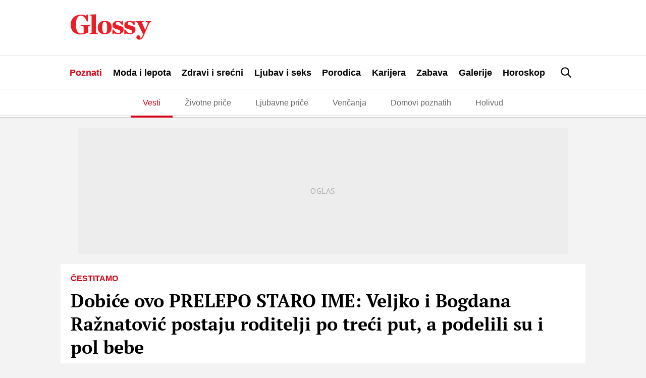

--- FILE ---
content_type: text/html; charset=UTF-8
request_url: https://glossy.espreso.co.rs/resources/js/google_ab_testing.js
body_size: 75
content:
processGoogleABTestToken({"newToken":"IQllUvAMsitgB62Ct2uwEA56tOFr4gJpkuLM2TLusiCuOBjnDxrrbXlyFZGkRoLSsB4VFqKgsBsPeT5QnKmRiw==","validLifetimeSecs":300,"freshLifetimeSecs":300,"p_jar":"2026-01-17-01","pucrd":""});

--- FILE ---
content_type: text/html; charset=utf-8
request_url: https://adriamedia.tv/videoiframes/76551/html?vastUrl=https%3A%2F%2Fpubads.g.doubleclick.net%2Fgampad%2Fads%3Fiu%3D%2F338515395%2FKurir_video%26description_url%3Dhttps%253A%252F%252Fglossy.espreso.co.rs%252Fpoznati%252Fvesti%252F223162%252Ftrudna-bogdana-raznatovic%26tfcd%3D0%26npa%3D0%26sz%3D320x50%257C360x200%257C400x300%257C640x480%257C1280x720%26gdfp_req%3D1%26output%3Dvast%26unviewed_position_start%3D1%26env%3Dvp%26impl%3Ds%26correlator%3D%26cust_params%3Dvideo_options%253Dpre-roll%2526glossy_espreso_id%253D223162%2526glossy_espreso_pages%253Darticle_single%252Cpoznati%252Cpoznati_vesti%2526glossy_espreso_tags%253Dveljko-raznatovic%252Cbogdana-raznatovic%252Ctrece-dete%252Cbeba%252Ctrudnoca%252Cpoznate-trudnice%252Csvetlana-ceca-raznatovic&site=glossy.espreso.co.rs
body_size: 1062
content:


<html>
    <head>
        <style> html, body { width: 100%; height: 100%; margin: 0; padding: 0; overflow: hidden; } </style>

			<script async src="https://www.googletagmanager.com/gtag/js?id=UA-5350287-22"></script>        <script>            window.dataLayer = window.dataLayer || [];            function gtag(){dataLayer.push(arguments);}            gtag('js', new Date());            gtag('config', 'UA-5350287-22');            gtag('send', 'pageview');        </script>
    </head>
    <body>
        <mov-player
             script
             class="movPlayer"
             id="the-video"
             data-video-id="xe40qVep"
             data-videurl="https://static.am.mediaoutcast.com/storage/nQJnjJkO/nQJnjJkO/2023/10/1/xe40qVep/index.m3u8"
             data-poster="https://static.adriamedia.tv/Picture/81147/jpeg/Bogdana-Raznatovic.jpeg?ts=2023-10-01T09:05:40"
             data-monetize="True"
             data-adtag="https://pubads.g.doubleclick.net/gampad/ads?iu=/338515395/Kurir_video&amp;description_url=https%3A%2F%2Fglossy.espreso.co.rs%2Fpoznati%2Fvesti%2F223162%2Ftrudna-bogdana-raznatovic&amp;tfcd=0&amp;npa=0&amp;sz=320x50%7C360x200%7C400x300%7C640x480%7C1280x720&amp;gdfp_req=1&amp;output=vast&amp;unviewed_position_start=1&amp;env=vp&amp;impl=s&amp;correlator=&amp;cust_params=video_options%3Dpre-roll%26glossy_espreso_id%3D223162%26glossy_espreso_pages%3Darticle_single%2Cpoznati%2Cpoznati_vesti%26glossy_espreso_tags%3Dveljko-raznatovic%2Cbogdana-raznatovic%2Ctrece-dete%2Cbeba%2Ctrudnoca%2Cpoznate-trudnice%2Csvetlana-ceca-raznatovic">
        </mov-player>

        <!-- LOAD VIDEO SCKRIPT -->
        <script type="text/javascript" src="https://static.mediaoutcast.com/player/0.9.1/js/mov-init.min.js"></script>
        <!-- INIT PLAYER -->
        <script type="text/javascript">
            const videoSectionElement = document.querySelectorAll('.movPlayer');
            Array.prototype.forEach.call(videoSectionElement, function(e) {
                var videoElement = e.id,
                    videoId = e.getAttribute('data-video-id')
                        ? e.getAttribute('data-video-id')
                        : '',
                    videourl = e.getAttribute('data-videurl')
                        ? e.getAttribute('data-videurl')
                        : null,
                    videoPoster = e.getAttribute('data-poster')
                        ? e.getAttribute('data-poster')
                        : '',
                    videoMonetize = e.getAttribute('data-monetize')
                        ? e.getAttribute('data-monetize').toLowerCase() === 'true'
                        : true,
                    videoadTag = e.getAttribute('data-adtag')
                        ? e.getAttribute('data-adtag')
                        : null;

                if (videoElement) {
                    movPlayer({
                        id: videoElement,
                        options: { 
                            playerId: '4VJZvJyG',
                            // videoId: videoId,
                            source: videourl,
                            poster: videoPoster,
                            monetize: true,
                            adTag: videoadTag
                        }
                    });
                };
            });
        </script>
    </body>
</html>

--- FILE ---
content_type: text/html; charset=utf-8
request_url: https://stil.kurir.rs/PartialPageContent?indexPageName=JS-Widget-Glossy(Poznati)-Celebrities
body_size: 3220
content:
<style>    *, :after, :before {        box-sizing: border-box;    }    html {        font-family: sans-serif;        -ms-text-size-adjust: 100%;        -webkit-text-size-adjust: 100%;    }    body {        margin: 0;    }    article, aside, details, figcaption, figure, footer, header, main, nav, section, summary {        display: block;    }    audio, canvas, progress, video {        display: inline-block;        vertical-align: baseline;    }    audio:not([controls]) {        display: none;        height: 0;    }    [hidden], template {        display: none;    }    a {        text-decoration: none;        background-color: transparent;    }    a:active, a:hover {        outline: 0;    }    abbr[title] {        border-bottom: none;        text-decoration: underline;        -webkit-text-decoration: underline dotted;        text-decoration: underline dotted;    }    b,    strong {        font-weight: inherit;        font-weight: bolder;    }    dfn {        font-style: italic;    }    h1 {        font-size: 2em;        margin: .67em 0;    }    mark {        background-color: #ff0;        color: #000;    }    small {        font-size: 80%;    }    sub,    sup {        font-size: 75%;        line-height: 0;        position: relative;        vertical-align: baseline;    }    sup {        top: -.5em;    }    sub {        bottom: -.25em;    }    img {        border: 0;    }    svg:not(:root) {        overflow: hidden;    }    figure {        margin: 0;    }    hr {        box-sizing: content-box;        height: 0;        overflow: visible;    }    pre {        overflow: auto;    }    code, kbd, pre, samp {        font-family: monospace, monospace;        font-size: 1em;    }    button, input, optgroup, select, textarea {        font: inherit;        margin: 0;    }    button {        overflow: visible;    }    button, select {        text-transform: none;    }    button, html input[type=button], input[type=reset], input[type=submit] {        -webkit-appearance: button;        cursor: pointer;    }    button[disabled], html input[disabled] {        cursor: default;    }    button::-moz-focus-inner, input::-moz-focus-inner {        border: 0;        padding: 0;    }    input {        line-height: normal;    }    input[type=checkbox], input[type=radio] {        box-sizing: border-box;        padding: 0;    }    input[type=number]::-webkit-inner-spin-button, input[type=number]::-webkit-outer-spin-button {        height: auto;    }    input[type=search] {        -webkit-appearance: textfield;    }    input[type=search]::-webkit-search-cancel-button, input[type=search]::-webkit-search-decoration {        -webkit-appearance: none;    }    fieldset {        border: 1px solid silver;        margin: 0 2px;        padding: .35em .625em .75em;    }    legend {        border: 0;        padding: 0;    }    textarea {        overflow: auto;    }    optgroup {        font-weight: 700;    }    table {        border-collapse: collapse;        border-spacing: 0;    }    td, th, ul {        padding: 0;    }    ul {        margin: 0;    }    li {        list-style: none;    }    h1, h2, h3, h4 {        margin: 0 0 1em;    }    h1 {        font: 2em;    }    h2 {        font-size: 1.5em;    }    h3 {        font-size: 1.3em;    }    h4 {        font-size: 1.1em;    }    body, html {        min-height: 100%;        font-family: OpenSans, sans-serif !important;        -webkit-font-smoothing: antialiased !important;    }    #stil-wmg-below-article {        position: relative;        width: 100%;        padding: 0;        overflow: hidden;    }    #stil-wmg-below-article .wmg-thd {        display: none;    }    #stil-wmg-below-article .wmg-list {        position: relative;        margin: 0;    }    @media only screen and (min-width: 480px) {        #stil-wmg-below-article .wmg-list {            display: flex;            flex-direction: row;            flex-wrap: wrap;            margin: 0 -8px;        }    }    #stil-wmg-below-article .wmg-list .wmg-item {        float: left;        width: 100%;        margin: 18px 0 0;    }    #stil-wmg-below-article .wmg-list .wmg-item:first-of-type {        margin: 8px 0 0;    }    @media only screen and (min-width: 480px) {        #stil-wmg-below-article .wmg-list .wmg-item {            width: 33.33%;            padding: 0 8px;            margin: 18px 0 0;        }        #stil-wmg-below-article .wmg-list .wmg-item:nth-child(-n+3) {            margin: 8px 0 0;        }    }    #stil-wmg-below-article .wmg-list .wmg-item.video .wmg-image a:before {        position: absolute;        top: 50%;        left: 50%;        margin-left: -4px;        margin-top: -9px;        display: block;        content: "";        width: 0;        height: 0;        border-style: solid;        border-width: 9px 0 9px 12px;        border-color: transparent transparent transparent rgba(255, 255, 255, 1);        opacity: .9;        z-index: 2;    }    #stil-wmg-below-article .wmg-list .wmg-item.video .wmg-image a:after {        position: absolute;        content: "";        display: block;        width: 40px;        height: 40px;        top: 50%;        left: 50%;        border-radius: 100%;        margin-left: -20px;        margin-top: -20px;        z-index: 1;        background: rgba(255, 255, 255, .4);    }    #stil-wmg-below-article .wmg-list .wmg-item-content {        position: relative;        display: block;        overflow: hidden;        width: 100%;        padding: 0;        margin: 0;    }    #stil-wmg-below-article .wmg-list .wmg-item:last-of-type .wmg-item-content {        padding: 0;    }    #stil-wmg-below-article .wmg-list .wmg-item-content .wmg-category {        position: relative;        display: none;        padding: 4px 8px;        max-width: 100%;        text-align: left;        color: #fff;        margin-bottom: 4px;        font: 700 .7em OpenSans, sans-serif;        text-transform: uppercase;        background-color: #B37A00;        word-break: break-word;    }    #stil-wmg-below-article .wmg-list .wmg-image {        position: relative;        display: block;        flex-shrink: 0;        width: 100%;        margin-bottom: 10px;        overflow: hidden;    }    #stil-wmg-below-article .wmg-list .wmg-image a {        position: relative;        display: block;        width: 100%;        height: 0;        overflow: hidden;        padding-bottom: 66.67%;        float: left;        background-size: cover;        background-position: top;    }    #stil-wmg-below-article .wmg-list .wmg-title-wrap {        display: inline-block;        padding: 0;        margin-top: 0;        overflow: hidden;        color: #111;        text-align: left;        -webkit-font-smoothing: antialiased;    }    #stil-wmg-below-article .wmg-list .wmg-title-wrap:hover {        text-decoration: none;    }    @media only screen and (min-width: 1024px) {        #stil-wmg-below-article .wmg-list .wmg-title-wrap:hover {            text-decoration: underline;        }    }    #stil-wmg-below-article .wmg-list .wmg-title {        padding: 0;        margin: 0;    }    #stil-wmg-below-article .wmg-list .wmg-title h2 {        margin: 0;        font-size: 16px;        line-height: 20px;        font-weight: 600;        text-align: left;        word-break: break-word;    }</style>
<div id="stil-wmg-below-article">
    <div class="wmg-thd">
        <a href="https://stil.kurir.rs" target="_blank">
            <img src="https://static-stil.kurir.rs/api/v3/staticimages/stil-at-glossy-3x.png" alt="Stil Logo" title="Stil Logo">
        </a>
    </div>
    <div class="wmg-tbd">
        <ul class="wmg-list">
            
                
                
                
                    
                        
                    
                
                
                    <li class="wmg-item category-celebrities">
                        <div class="wmg-item-content">
                            
                                <div class="wmg-image">
                                    <a class="wmg-placeholder" href="https://stil.kurir.rs/celebrities/250500/koji-milijarder-se-zbog-vesne-zmijanac-odrekao-porodice?utm_source=glossy&utm_medium=widget_poznati&utm_campaign=stil_internal" target="_blank" style="background-image:url(https://static-stil.kurir.rs/api/v3/images/288/576/228856?ts=2026-01-16T11:14:46);"></a>
                                </div>
                            
                            <a href="https://stil.kurir.rs/celebrities/250500/koji-milijarder-se-zbog-vesne-zmijanac-odrekao-porodice?utm_source=glossy&utm_medium=widget_poznati&utm_campaign=stil_internal"  class="wmg-title-wrap fixed" target="_blank">
                                <div class="wmg-category"><span>Celebrities</span></div>
                                <div class="wmg-title">
                                    <h2>Zbog naše pevačice milijarder se odrekao porodice: On je čekao 15 godina, a nju su viđali pijanu kako spava na groblju</h2>
                                </div>
                            </a>
                        </div>
                    </li>
                
            
                
                
                
                    
                        
                    
                
                
                    <li class="wmg-item category-lifestyle">
                        <div class="wmg-item-content">
                            
                                <div class="wmg-image">
                                    <a class="wmg-placeholder" href="https://stil.kurir.rs/lifestyle/zanimljivosti/250631/iskustvo-helena-koja-gola-skuzi-goste-na-plazi?utm_source=glossy&utm_medium=widget_poznati&utm_campaign=stil_internal" target="_blank" style="background-image:url(https://static-stil.kurir.rs/api/v3/images/288/576/228851?ts=2026-01-16T10:04:33);"></a>
                                </div>
                            
                            <a href="https://stil.kurir.rs/lifestyle/zanimljivosti/250631/iskustvo-helena-koja-gola-skuzi-goste-na-plazi?utm_source=glossy&utm_medium=widget_poznati&utm_campaign=stil_internal"  class="wmg-title-wrap fixed" target="_blank">
                                <div class="wmg-category"><span>Lifestyle</span></div>
                                <div class="wmg-title">
                                    <h2>Helena je otišla u Španiju da radi kao konobarica na nudističkoj plaži: Sve je bilo pristojno dok nije prišao deda koji se &quot;uzbudio&quot;</h2>
                                </div>
                            </a>
                        </div>
                    </li>
                
            
                
                
                
                    
                        
                    
                
                
                    <li class="wmg-item category-celebrities">
                        <div class="wmg-item-content">
                            
                                <div class="wmg-image">
                                    <a class="wmg-placeholder" href="https://stil.kurir.rs/celebrities/vip-prica/250630/hulio-iglesijas-optuzen-za-zlostavljanje?utm_source=glossy&utm_medium=widget_poznati&utm_campaign=stil_internal" target="_blank" style="background-image:url(https://static-stil.kurir.rs/api/v3/images/288/576/218266?ts=2025-09-22T14:06:26);"></a>
                                </div>
                            
                            <a href="https://stil.kurir.rs/celebrities/vip-prica/250630/hulio-iglesijas-optuzen-za-zlostavljanje?utm_source=glossy&utm_medium=widget_poznati&utm_campaign=stil_internal"  class="wmg-title-wrap fixed" target="_blank">
                                <div class="wmg-category"><span>Celebrities</span></div>
                                <div class="wmg-title">
                                    <h2>Mračna strana najvoljenijeg pevača isplivala na videlo i svi su zgroženi: Ono što je radio ženama je jezivo i rođeni sin ga se odrekao</h2>
                                </div>
                            </a>
                        </div>
                    </li>
                
            
                
                
                
                    
                        
                    
                
                
                    <li class="wmg-item category-lifestyle">
                        <div class="wmg-item-content">
                            
                                <div class="wmg-image">
                                    <a class="wmg-placeholder" href="https://stil.kurir.rs/lifestyle/zanimljivosti/250629/iskustvo-nadje-koja-je-upoznala-momka-preko-interneta-pa-dozivela-horor?utm_source=glossy&utm_medium=widget_poznati&utm_campaign=stil_internal" target="_blank" style="background-image:url(https://static-stil.kurir.rs/api/v3/images/288/576/228838?ts=2026-01-16T08:52:05);"></a>
                                </div>
                            
                            <a href="https://stil.kurir.rs/lifestyle/zanimljivosti/250629/iskustvo-nadje-koja-je-upoznala-momka-preko-interneta-pa-dozivela-horor?utm_source=glossy&utm_medium=widget_poznati&utm_campaign=stil_internal"  class="wmg-title-wrap fixed" target="_blank">
                                <div class="wmg-category"><span>Lifestyle</span></div>
                                <div class="wmg-title">
                                    <h2>Nađa preko interneta upoznala momka, a onda ušla u njegov stan: &quot;Prostorije su bile potpuno prazne, 20 minuta kasnije usledila je noćna mora&quot;</h2>
                                </div>
                            </a>
                        </div>
                    </li>
                
            
                
                
                
                    
                        
                    
                
                
                    <li class="wmg-item category-celebrities">
                        <div class="wmg-item-content">
                            
                                <div class="wmg-image">
                                    <a class="wmg-placeholder" href="https://stil.kurir.rs/celebrities/vip-prica/250599/gde-su-danas-i-cime-se-bave-sva-arkanova-deca?utm_source=glossy&utm_medium=widget_poznati&utm_campaign=stil_internal" target="_blank" style="background-image:url(https://static-stil.kurir.rs/api/v3/images/288/576/205586?ts=2025-05-02T22:25:55);"></a>
                                </div>
                            
                            <a href="https://stil.kurir.rs/celebrities/vip-prica/250599/gde-su-danas-i-cime-se-bave-sva-arkanova-deca?utm_source=glossy&utm_medium=widget_poznati&utm_campaign=stil_internal"  class="wmg-title-wrap fixed" target="_blank">
                                <div class="wmg-category"><span>Celebrities</span></div>
                                <div class="wmg-title">
                                    <h2>Ćerka bila zaljubljena u opasnog momka sa beogradskog asfalta, najstariji sin ludo voleo ovu pevačicu: Gde su danas i čime se bave sva Arkanova deca</h2>
                                </div>
                            </a>
                        </div>
                    </li>
                
            
        </ul>
    </div>
</div>

